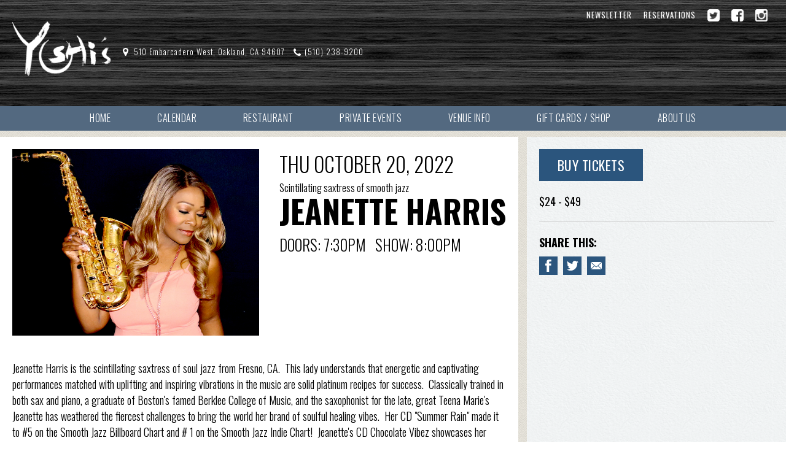

--- FILE ---
content_type: image/svg+xml
request_url: https://yoshis.com/images/twitter-white.svg
body_size: 442
content:
<?xml version="1.0" encoding="utf-8"?>
<!-- Generator: Adobe Illustrator 22.0.1, SVG Export Plug-In . SVG Version: 6.00 Build 0)  -->
<svg version="1.1" id="Layer_1" xmlns="http://www.w3.org/2000/svg" xmlns:xlink="http://www.w3.org/1999/xlink" x="0px" y="0px"
	 viewBox="0 0 17.1 13.8" style="enable-background:new 0 0 17.1 13.8;" xml:space="preserve">
<style type="text/css">
	.st0{fill:#FFFFFF;}
</style>
<path class="st0" d="M17,1.7c-0.6,0.3-1.3,0.5-2,0.6c0.7-0.4,1.3-1.1,1.5-1.9c-0.7,0.4-1.4,0.7-2.2,0.8C13.7,0.4,12.8,0,11.8,0
	C9.9,0,8.3,1.6,8.3,3.5c0,0.3,0,0.5,0.1,0.8C5.5,4.2,2.9,2.8,1.2,0.7C0.9,1.2,0.7,1.8,0.7,2.4c0,1.2,0.6,2.3,1.6,2.9
	c-0.6,0-1.1-0.2-1.6-0.4v0c0,1.7,1.2,3.1,2.8,3.4C3.2,8.4,2.9,8.5,2.6,8.5c-0.2,0-0.4,0-0.7-0.1c0.4,1.4,1.7,2.4,3.3,2.4
	c-1.2,0.9-2.7,1.5-4.3,1.5c-0.3,0-0.6,0-0.8,0c1.5,1,3.4,1.6,5.4,1.6c6.4,0,9.9-5.3,9.9-9.9c0-0.2,0-0.3,0-0.5C16,3,16.6,2.4,17,1.7
	"/>
</svg>
